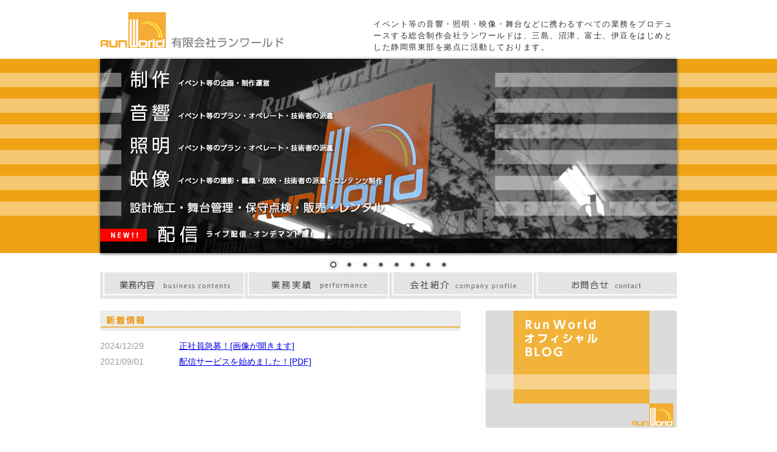

--- FILE ---
content_type: text/html
request_url: http://run-world.co.jp/index.html
body_size: 1928
content:
<!DOCTYPE html>
<html lang="ja">
<head>
<meta charset="utf-8">
<title>有限会社ランワールド | 静岡県東部のイベントプロデュース 総合制作会社</title>
<meta name="description" content="イベント等の音響・照明・映像・舞台などに携わるすべての業務をプロデュースする総合制作会社 RUN WORLD">
<meta name="keywords" content="イベント,映像制作,音響機材,照明機材,静岡,">
<!--Require Stylesheet-->
<link rel="stylesheet" href="common/css/import.css">
<link rel="stylesheet" href="common/js/nivo-slider/themes/default/default.css">
<link rel="stylesheet" href="common/js/nivo-slider/themes/bar/bar.css">
<link rel="stylesheet" href="common/js/nivo-slider/nivo-slider.css">

<script type="text/javascript" src="common/js/smartRollover.js"></script>
<script type="text/javascript" src="common/js/smooth.pack.js"></script>
<script src="common/js/prettyphoto/js/jquery.js" type="text/javascript" charset="utf-8"></script>
<!--<script type="text/javascript" src="http://www.google.com/jsapi?key=ABQIAAAArp0JJn7aj0KWP-UD-gMivxSMPQ67tYhEg7yUH8ZJLh0QVUlw9hTQBbROCFkw-bg9H9_4rxEtEMVAwg"></script>
-->
<!--Require Javascript-->
<!--[if lt IE 9]>
<script src="http://html5shiv.googlecode.com/svn/trunk/html5.js"></script>
<script src="http://css3-mediaqueries-js.googlecode.com/svn/trunk/css3-mediaqueries.js"></script>
<![endif]-->
</head>
<body id="top">
<div id="pagetop">
<a name="pagetop"></a>
<header>
<h1><img src="common/images/logo.gif" alt="有限会社ランワールド" width="302" height="59"></h1>
<h2 class="description">イベント等の音響・照明・映像・舞台などに携わるすべての業務をプロデュースする総合制作会社ランワールドは、三島、沼津、富士、伊豆をはじめとした静岡県東部を拠点に活動しております。</h2>
</header>



<div id="contents">

<div id="campaign_area_wrap">
<div id="campaign_area" class="slider-wrapper theme-default">
   <div id="slider" class="nivoSlider">
   <img src="images/topimg.jpg" width="950" height="320">
   <img src="images/topimg02.jpg" width="950" height="320">
   <img src="images/topimg03.jpg" width="950" height="320">
   <img src="images/topimg04.jpg" width="950" height="320">
   <img src="images/topimg05.jpg" width="950" height="320">
   <img src="images/topimg06.jpg" width="950" height="320">
   <img src="images/topimg07.jpg" width="950" height="320">
   <img src="images/topimg08.jpg" width="950" height="320">
   </div>
</div>
</div>

<nav id="gnav" class="fix">
<ul>
<li id="nav01"><a href="feature/"><img src="images/nav01_off.gif" alt="業務内容" width="236" height="43"></a></li>
<li id="nav02"><a href="result/"><img src="images/nav02_off.gif" alt="業務実績" width="236" height="43"></a></li>
<li id="nav03"><a href="company/"><img src="images/nav03_off.gif" alt="会社紹介" width="236" height="43"></a></li>
<li id="nav04"><a href="contact/"><img src="images/nav04_off.gif" alt="お問合せ" width="236" height="43"></a></li>
</ul>
</nav>

<div id="main" class="fix">
<section id="info">
<article>

<!--<a href="form240428/" target="_blank" class="top_banner_area" ><img src="form240428/img/240428_banner.jpg"></a>-->

<h3><img src="images/ti_blog.gif" alt="新着情報" width="594" height="33"></h3>

<dl id="topicfeed_manual" class="feed fix">
<dt>2024/12/29</dt><dd><a href="common/images/recruitment.jpg" target="_blank">正社員急募！[画像が開きます]</a></dd>
<dt>2021/09/01</dt><dd><a href="common/pdf/streaming.pdf" target="_blank">配信サービスを始めました！[PDF]</a></dd>
</dl>
</article>
</section>

<aside>
<p class="blog"><a href="http://runworld01.blog.fc2.com/" target="_blank"><img src="images/btn_blog_off.gif" alt="ブログ" width="315" height="193"></a></p>

<div class="aside_bg_btm">
<div class="aside_bg_top">
<div class="youtube">
<div class="youtube_bg">
<h4><img src="images/ti_youtube.gif" alt="ランワールド YouTube" width="187" height="17"></h4>
<iframe width="187" height="105" class="video"  src="//www.youtube.com/embed/Vh3P6ejl5qU?list=UUPLjlCTrkUtRzvqp1QzUGVA" frameborder="0" allowfullscreen></iframe>
</div>
</div>
</div>
</div>
</aside>

<!--main--></div>
<!--contents--></div>

<footer>
<p class="copyright">&copy; 有限会社ランワールド ALL Rights Reserved  </p>
</footer>

<!--wrapper--></div>

    <script type="text/javascript" src="common/js/nivo-slider/jquery.nivo.slider.js"></script>
    <script type="text/javascript">
    $(window).load(function() {
        $('#slider').nivoSlider();
    });
    </script>
    
</body>
</html>


--- FILE ---
content_type: text/css
request_url: http://run-world.co.jp/common/css/import.css
body_size: 88
content:
@charset "utf-8";

@import url("format.css");
@import url("common.css");
@import url("style.css");
@import url("font.css");



--- FILE ---
content_type: text/css
request_url: http://run-world.co.jp/common/css/format.css
body_size: 572
content:
@charset "utf-8";

/*--Base------------------------------------------------------------*/
html,body {
	width: 100%;
	height: 100%;
}
html {
	height: 100%;
	overflow-y: scroll;
}
/*--Reset-----------------------------------------------------------*/
* {
	margin: 0;
	padding: 0;
}
a {
	text-decoration: none;
}

img {
	border: none;
	vertical-align: middle;
}
ul {
	list-style: none;
}

ol {
margin-left:20px;
}

/*--Text------------------------------------------------------------*/
body {
	font-size: 88%;
	font-weight: normal;
	line-height: 1.5;
	font-family: "ヒラギノ角ゴ Pro W3","Hiragino Kaku Gothic Pro","メイリオ",Meiryo,"ＭＳ Ｐゴシック","MS PGothic",sans-serif;
	color:#333;
}
h1,h2,h3,h4,h5,h6 {
	font-size: 100%;
}
/*--Link------------------------------------------------------------*/

a:link {
	text-decoration: underline;
}
a:visited {
	text-decoration: underline;
}
a:hover,
a:active {
	text-decoration: none;
}

a:focus {
	outline: none;
}
/*--HTML5-----------------------------------------------------------*/
article,aside,details,footer,header,main,menu,nav,section,summary {
	display: block;
}

article {
	clear:both;	
}

--- FILE ---
content_type: text/css
request_url: http://run-world.co.jp/common/css/common.css
body_size: 941
content:
@charset "utf-8";

/*--layout----------------------------------------------------------*/
#pagetop {
	width: 100%;
}
header {
	width: 950px;
	background: #fff;
	margin: 0 auto;
}

#contents {
clear:both;
	width: 100%;
}

#main {
clear:both;
	margin: 0 auto;
	width:950px;
	padding-bottom:35px;
}

.page #main {
margin-top:15px;
}

#side {
width:236px;
float:left;
}

#main_container {
width:674px;
float:right;
line-height: 1.8;
letter-spacing:0.1em;
}

footer {
clear:both;
width: 100%;
background:url(../images/footer_bg.gif) repeat-x;
padding-top:30px;
}


/* page common
-------------------------------------------------------------------------------------------------------*/

.pagetop {
clear:both;
text-align:right;
margin:5px 0 10px;
}




/* header
-------------------------------------------------------------------------------------------------------*/

header h1 {
float:left;
width:310px;
margin-top:20px;
}

header .description {
float:right;
width:500px;
padding:30px 0 10px 10px;
letter-spacing:1.5px;
font-size:13px;
font-weight:normal;
}

/* side
-------------------------------------------------------------------------------------------------------*/

#side .sideContact {
	background:url(../images/sideContact.gif) left bottom no-repeat;
	width:236px;
}

#side .sideContact span {
	padding:5px 15px 15px;
	display:block;
	font-size:90%;
}

/* main container
-------------------------------------------------------------------------------------------------------*/

#campaign_area_wrap {
background: url(../images/topimg_bg2.gif) repeat-x;
width: 100%;
}

 #campaign_area {
margin: 0 auto;
	width:950px;
}


.page #main_container h2 {
background:url(../images/ti_bg.gif) left top no-repeat;
height:27px;
color:#df8800;
font-size:18px;
padding:10px;
margin-bottom:15px;
letter-spacing:1.5px;
}

.page #main_container h2 span {
	font-size:12px;
	font-weight:normal;
}

.page #main_container h3 {
font-size:16px;
letter-spacing:1.5px;
color:#444;
margin:20px 0 15px;
}

.page #main_container article {
margin-bottom:30px;
}

#main_container .btn {
text-align:center;
}

#main_container .pdfbtn {
	margin-top:20px;
}



/* nav
-------------------------------------------------------------------------------------------------------*/

.page #main #gnav {
margin-bottom:15px;
}

 .page #main #gnav li {
	margin-bottom:4px;
	}

.page #main #gnav li ul {
	margin-top:2px;
	}
		
 .page #main #gnav li ul li {
	margin-bottom:2px;
	}
	

.page #side aside li {
	margin-bottom:8px;
	}

/* footer
-------------------------------------------------------------------------------------------------------*/

footer .copyright {
width:950px;
margin:0 auto;
text-align:right;
color:#85837d;
padding-bottom:10px;
}




/* Hack
-------------------------------------------------------------------------------------------------------*/
.fix:after {
	content: ".";
	display: block;
	height: 0;
	clear: both;
	visibility: hidden;
}

.fix {
	display:inline-block;
}

/* Hides from IE-mac \*/
* html .fix {
	height: 1%;
}

.fix {
	display: block;
}
/* End hide from IE-mac */


--- FILE ---
content_type: text/css
request_url: http://run-world.co.jp/common/css/style.css
body_size: 1155
content:
@charset "utf-8";





/* top
-------------------------------------------------------------------------------------------------------*/

#top #campaign_area_wrap {
background:url(../../images/topimg_bg.gif) repeat-x;
width: 100%;
}

#top #campaign_area {
margin: 0 auto;
	width:950px;
}


#top #gnav {
	margin: 0 auto 20px;
	width:950px;
}
#top #gnav li {
float:left;
}

#top #nav01,
#top #nav02,
#top #nav03 {
margin-right:2px;
}

#top #info {
float:left;
width:594px;
}

#top aside {
float:right;
width:315px;
}

#top aside .blog {
margin-bottom:15px;
}

#top aside .aside_bg_btm {
background:url(../../images/top_r_bg_btm.gif) left bottom no-repeat;
padding-bottom:5px;
}

#top aside .aside_bg_top {
background:url(../../images/top_r_bg_top.gif) left top no-repeat;
}

#top aside .youtube {
background:url(../../images/top_r_bg.gif) left top repeat-y;
}

#top aside .youtube_bg {
background:url(../../images/youtube_bg.gif) left top repeat-y;
width:224px;
margin-left:46px;
}

#top aside .youtube_bg h4 {
padding:14px 20px;
}

#top aside .youtube_bg .video {
margin-left:18px;
margin-bottom:10px;
}

#top #topicfeed {
margin:15px 0;
}
dl#topicfeed_manual {
    margin: 15px 0 -15px;
}
#top #topicfeed dt, #topicfeed_manual dt {
float:left;
width:130px;
color:#999;
margin-bottom:5px;
}

#top #topicfeed dd, #topicfeed_manual dd {
float:left;
width:450px;
margin-bottom:5px;
}

/* feature
-------------------------------------------------------------------------------------------------------*/

#feature .ex {
border-top:dotted 1px #666;
padding-top:10px;
margin-top:10px;
}

#feature article .img {
float:left;
width:200px;
background:#ccc;
margin-right:20px;
}

#feature article .txt {
float:left;
width:450px;
}

#feature #nav01_04 h3 {
clear:both;
}


#feature #nav01_04 dt,#feature #nav01_08 dt  {
color:#c57400;
font-weight:bold;
margin:5px 0;
}

#feature #nav01_04 dd,#feature #nav01_08 dd {
margin:5px 0 20px;
}


/* feature
-------------------------------------------------------------------------------------------------------*/

#result .gallery {
margin-bottom:20px;
}

#result .gallery li {
float:left;
margin-right:5px;
margin-bottom:5px;
}

#result .gallery li.r {
margin-right:0;
}

#result .list {
clear:both;
}

/* company
-------------------------------------------------------------------------------------------------------*/


#company #nav03_01 .img {
float:left;
width:200px;
background:#ccc;
margin-right:30px;
}

#company #nav03_01 .txt {
float:left;
width:440px;

}

#company #nav03_01 .sign{
text-align:right;
}

#company #nav03_02 table {
border-collapse:collapse;
}

#company #nav03_02 th {
width:6em;
background:#e5e5e5;
padding:10px;
border-bottom:dotted 1px #fff;
}

#company #nav03_02 td {
padding: 10px;
border-bottom:dotted 1px #e0e0e0;
}


/* contact
-------------------------------------------------------------------------------------------------------*/

#contact #nav04_01 th {
text-align:left;
}

#contact #nav04_01 .notice {
color:#df8800;
}

#contact #nav04_02 dl {
float:left;
width:260px;
font-size:140%;

padding:10px 20px;
margin-left:20px;
border-bottom:1px dotted #999;
border-left:1px dotted #999;
}

#contact #nav04_01 .submitBtn {
background:url(../../contact/img/btn_bg.gif) left top no-repeat;
width:285px;
height:52px;
border:none;
color:#fff;
font-size:100%;
letter-spacing:0.1em;
font-weight:bold;
}

#contact #nav04_01 .backBtn {
background:url(../../contact/img/btn_back_bg.gif) left top no-repeat;
width:140px;
height:52px;
border:none;
color:#fff;
font-size:100%;
letter-spacing:0.1em;
font-weight:bold;
}

#contact #nav04_02 dt {
color:#666;
}

#contact #nav04_02 dd {
letter-spacing:0.2em;
}

#contact #main_container .btn {
margin-top:20px;
}

#contact #main_container ul.btn li {
float:left;
}

#contact #main_container ul.btn li.back {
width:140px;
margin-right:50px;
}

#contact #main_container ul.btn li.send {
width:285px;
}

#contact span.errorMsg {
  display: block;
  color: #FF3333;
}

#contact #nav04_02 {
clear:both;
}
.mail p {
    margin: 1rem 0;
}

--- FILE ---
content_type: text/css
request_url: http://run-world.co.jp/common/css/font.css
body_size: 178
content:
@charset "utf-8";



/* common
-------------------------------------------------------------------------------------------------------*/






/* header
----------------------*/


/* footer
----------------------*/

#footer {
font-size:80%;
}


/* contents
----------------------*/

#s05 .left h3 {
font-size:12px;
}

#s05 .left h3 strong{
font-size:20px;
}


#s05 .left dt {
font-size:20px;
}

#s05 #howto .tel {
font-size:26px;
}

#s05 #howto .time {
font-size:12px;
}